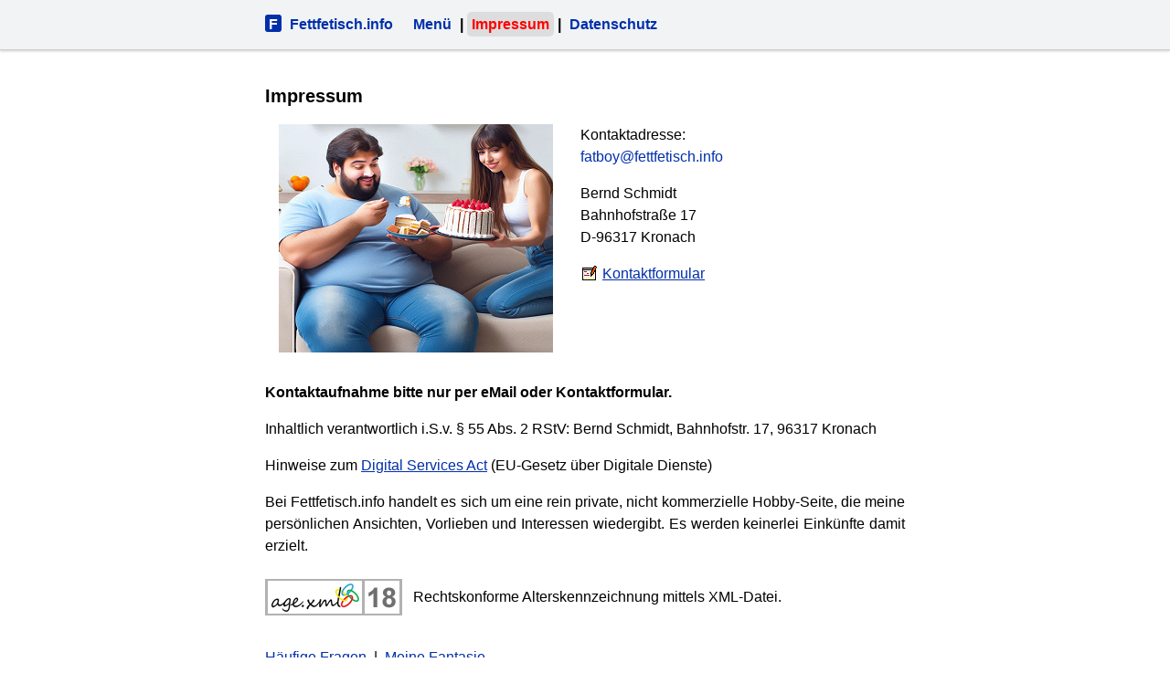

--- FILE ---
content_type: text/html
request_url: https://fettfetisch.info/kontakt.htm
body_size: 1185
content:
<!DOCTYPE html>

<html lang="de">

<head>

 <meta charset="Windows-1252">

 <title>Wie gefällt dir mein Bauch? Schreib mir doch mal...</title>

 <meta name="description" content="Wie gefällt dir mein Speckbauch? Bist du auch mollig oder schlank?">

 <meta name="viewport" content="width=device-width, initial-scale=1.0">

 <link rel="shortcut icon" type="image/x-icon" href="favicon.ico">
 <link rel="stylesheet" type="text/css" href="styles.css">

 <script>

  var url = document.referrer;
  var filename = url.substring(url.lastIndexOf('/')+1);
  var file = filename.substring(0, filename.lastIndexOf('.'));

  if (file == "") { file = "leer"; }
  var sucheFett = url.indexOf ("fettfetisch.");
  if (sucheFett == -1) { window.name = "extern"; }
  if (sucheFett != -1) { window.name = file; }

 </script>

</head>

<body>


 <header>
 <div class="MenuBar">
 <nav>
  <div class="Menu"><span class="FIcon">F</span>&nbsp;<a href="index.htm" class="MenuItem">Fettfetisch.info</a> &nbsp;
  <span class="SubMenu"><a href="nav.htm" class="MenuItem">Men&uuml;</a>&nbsp;|&nbsp;<span class="MenuItemSelect">Impressum</span>&nbsp;|&nbsp;<a href="datenschutz.htm" class="MenuItem">Datenschutz</a>&nbsp;&nbsp;&nbsp;</span></div>
 </nav>
 </div>
 </header>


 <main>
 <div class="Main">

  <h1>Impressum</h1>
  <p>
  <div style="float: left; margin-left: 15px; margin-bottom: 25px">
   <img src="stuffing.png" alt="Stuffing" width="300" height="250">
  </div>

  <div style="float: left; margin-left: 30px; margin-bottom: 15px; white-space: nowrap">
   Kontaktadresse: <br>
   <a href="MAILTO:fatboy@fettfetisch.info?SUBJECT=Fettfetisch_Kontakt" style="text-decoration: none">fatboy@fettfetisch.info</a>
   <p>
   Bernd Schmidt <br>
   Bahnhofstra&szlig;e 17 <br>
   D-96317 Kronach
   <p>
   <img src="mail02.gif" width="20" height="18" alt="" style="vertical-align: text-bottom">
   <a href="kontaktformular.htm">Kontaktformular</a>
  </div>

  <br style="clear: left">

  <strong>Kontaktaufnahme bitte nur per eMail oder Kontaktformular.</strong>

  <p>Inhaltlich verantwortlich i.S.v. &sect; 55 Abs. 2 RStV: Bernd Schmidt, Bahnhofstr. 17, 96317 Kronach</p>

  <p>Hinweise zum <a href="digital_services_act.htm">Digital Services Act</a> (EU-Gesetz über Digitale Dienste)</p>

  <p style="text-align: justify">Bei Fettfetisch.info handelt es sich um eine rein private, nicht
  kommerzielle Hobby-Seite, die meine pers&ouml;nlichen Ansichten, Vorlieben und Interessen wiedergibt. 
  Es werden keinerlei Eink&uuml;nfte damit erzielt.</p>

  <img src="age-xml-icon.png" alt="Alterskennzeichnung" width="150" height="40" style="float: left; margin-top: 8px; margin-right: 12px">

  <div style="float: left; margin-top: 16px">
  Rechtskonforme Alterskennzeichnung mittels XML-Datei.</div>

  <br style="clear: left">&nbsp;<div style="margin-top: 10px">

  <a href="faq.htm">H&auml;ufige Fragen</a> &nbsp;|&nbsp; <a href="fantasie.htm">Meine Fantasie</a></div>

 </div>
 </main>


 <footer>
 <div class="Footer">
  <iframe src="counter.htm" name="counter" frameborder="0" scrolling="no" style="width: 100%; height: 170px; border: none">
  </iframe>
 </div>
 </footer>


</body>

</html>




--- FILE ---
content_type: text/html
request_url: https://fettfetisch.info/counter.htm
body_size: 1368
content:
<!DOCTYPE html>

<html lang="de">

<head>

 <meta charset="Windows-1252">
 <title>Fettfetisch: Footer</title>

 <meta name="viewport" content="width=device-width, initial-scale=1.0">
 <meta name="robots" content="index, follow">

 <style>
  a:link {color: #002FAA}
  a:visited {color: #002FAA}
  a:focus {color: #FF0000}
  a:hover {color: #FF0000}
  a:active {color: #FF0000}
 </style>

 <script>
   // *** Funktion zur Erkennung mobiler Geräte ***
   function isMobileDevice() {
     return /Mobi|Mobile|Android|Samsung|iPhone|iPad|iPod|Tablet|Phone/i.test(navigator.userAgent);
   }

   function blockActions(doc) {
     // *** Script abbrechen, falls es ein mobiles Gerät ist ***
     if (isMobileDevice()) return;

     // Prüfen, ob addEventListener existiert – sonst nichts tun
     if (!doc.addEventListener) return; // alte Browser ignorieren

     // Kontextmenu blockieren
     doc.addEventListener("contextmenu", function(event) {
       event.preventDefault();
     });

     // Tastenkombinationen blockieren
     doc.addEventListener("keydown", function(event) {
       event = event || window.event;
       var key = event.key ? event.key.toLowerCase() : "";
       var keyCode = event.keyCode || event.which;
       var ctrl = event.ctrlKey;
       var shift = event.shiftKey;
       var meta = event.metaKey;
       var alt = event.altKey;

       // Windows/Linux Shortcuts
       if ((ctrl && key === "u") || keyCode === 123) event.preventDefault(); // Strg+U, F12
       if (ctrl && shift && (key === "i" || key === "j" || key === "k")) event.preventDefault(); // Strg+Shift+I/J/K
       if (ctrl && key === "s") event.preventDefault(); // Strg+S speichern verhindern

       // macOS Shortcuts
       if (meta && alt && (key === "u" || key === "i" || key === "j")) event.preventDefault(); // ?+Option+U/I/J
       if (meta && key === "s") event.preventDefault(); // ?+S speichern verhindern

       // Kontextmenü-Taste (Windows)
       if (keyCode === 93) event.preventDefault();
     });
   }

   // Block im IFrame selbst
   if (document.readyState === "complete") {
     blockActions(document);
   } else if (document.addEventListener) {
     document.addEventListener("DOMContentLoaded", function() {
       blockActions(document);
     });
   }

   // Auch Parent-Dokument blockieren (nur gleiche Domain)
   try {
     if (window.parent && window.parent.document && window.parent.document.addEventListener) {
       blockActions(window.parent.document);
     }
   } catch (e) {
     // Zugriff verweigert bei fremder Domain – kein Fehler
   }
 </script>

</head>

<body style="background-color: #FFFFFF; margin: 0; padding: 0; overflow: hidden">


 <hr style="margin-top: 20px; margin-bottom: 25px; height: 3px; background-color: #C0C0C0; color: #C0C0C0; border: none">

 <div style="text-align: center">

  <a href="start.htm" target="_top">
  <img src="favicon32.png" width="32" height="32" alt="Fettfetisch Startseite" style="border: none; vertical-align: top"></a>

  <br style="clear: left">
  <div style="font-size: 12px; font-family: Verdana, Geneva, Arial, Helvetica, sans-serif; line-height: 1.5; margin-top: 5px">

  Seite zuletzt ge&auml;ndert: <span id="parent-date"></span>

  <span id="ziel"></span>
  <script src="c-loader.js"></script>

  <br>
  Fettfetisch.info</div>
  
 </div>


 <script>
   // Datum der übergeordneten Seite abrufen
   var parentLastMod = new Date(window.parent.document.lastModified);

   // Formatierungsfunktion
   function formatGermanDate(d) {
     var day = ("0" + d.getDate()).slice(-2);
     var month = ("0" + (d.getMonth() + 1)).slice(-2);
     var year = d.getFullYear();
     var hour = ("0" + d.getHours()).slice(-2);
     var minute = ("0" + d.getMinutes()).slice(-2);
     return day + "." + month + "." + year;
   }

   // ins Dokument schreiben (innerText für IE7, innerHTML schneller)
   document.getElementById("parent-date").innerHTML = formatGermanDate(parentLastMod);
 </script>


</body>

</html>




--- FILE ---
content_type: text/css
request_url: https://fettfetisch.info/styles.css
body_size: 983
content:
a:link {color: #002FAA}
a:visited {color: #002FAA}
a:focus {color: #FF0000}
a:hover {color: #FF0000}
a:active {color: #FF0000}

a[id] {color: #000000; text-decoration: none}


html {overflow-y: scroll}
body {margin: 0; padding: 0}
body {font-size: 16px; color: #000000; font-weight: normal; font-family: Arial, Helvetica, sans-serif; line-height: 1.5}
body {background-color: #FFFFFF}
body {white-space: normal}

table {font-size: 16px; color: #000000; font-weight: normal; font-family: Arial, Helvetica, sans-serif; line-height: 1.5}
input {font-size: 16px; color: #000000; font-weight: normal; font-family: Arial, Helvetica, sans-serif; line-height: 1.5}
textarea {font-size: 16px; color: #000000; font-weight: normal; font-family: Arial, Helvetica, sans-serif; line-height: 1.5}
th, td {white-space: normal}


li {line-height: 1.5}

ul {list-style-type: disc}
ul ul {list-style-type: circle}

ul.Link > li {line-height: 2.0}


 .Menu1 {font-size: 18px; font-weight: normal; font-family: Arial, Helvetica, sans-serif; line-height: 2.0}
 .Menu2 {font-size: 16px; font-weight: normal; font-family: Arial, Helvetica, sans-serif; line-height: 2.0}

 .Menu1 {padding-left: 4px; padding-right: 4px; padding-top: 4px; padding-bottom: 4px; border-radius: 5px; cursor: pointer}

 .Menu1 {background-color: #ffffff}
 .Menu1:focus {background-color: #dddddd}
 .Menu1:hover {background-color: #dddddd}
 .Menu1:active {background-color: #dddddd}

  details[open] > summary { color: #000000 }


hr.blau {height: 4px; background-color: #002FAA; color: #002FAA; border: none}
hr.grau {height: 3px; background-color: #C0C0C0; color: #C0C0C0; border: none}

span.aktiv {padding-left: 2px; padding-right: 2px; padding-top: 3px; padding-bottom: 3px; border-radius: 3px}
span.aktiv {color: #002FAA; text-decoration: none; background-color: #dddddd}

.block {text-align: justify}
.nobr {white-space: nowrap}


dt { display: block;
     font-weight: bold;
     text-decoration: none; }

dd { display: block;
     margin-left: 0; margin-right: 0;
     margin-top: 0; margin-bottom: 1em;
     text-align: left; }


dl.Block > dt { display: block;
                font-weight: normal;
                text-decoration: underline; }

dl.Block > dd { display: block;
                margin-left: 20px; margin-right: 0px;
                margin-top: 5px; margin-bottom: 5px;
                text-align: justify; }


h1 {font-size: 20px; color: #000000; font-weight: bold; font-family: Arial, Helvetica, sans-serif; display: inline}
h2 {font-size: 16px; color: #000000; font-weight: bold; font-family: Arial, Helvetica, sans-serif; display: inline}
h3 {font-size: 18px; color: #000000; font-weight: normal; font-family: Arial, Helvetica, sans-serif; display: inline}
h4 {font-size: 18px; color: #000000; font-weight: bold; font-family: Arial, Helvetica, sans-serif; display: inline}


strong {font-weight: bold; font-style: normal; text-decoration: none}
em {font-weight: normal; font-style: italic; text-decoration: none}
dfn {font-weight: normal; font-style: italic; text-decoration: none}



 /* Teil für neue Website mit neuem Seitenaufbau beginnt ab hier */


 .MenuBar {position: fixed; top: 0; left: 0; z-index: 3; width: 100%; padding-top: 13px; padding-bottom: 11px; background-color: #f1f3f4; border-bottom: 1px solid #cccccc; box-shadow: 0px 1px 3px 0px #cccccc;
           font-size: 16px; font-weight: bold; font-family: Arial, Helvetica, sans-serif; line-height: 1.8}

 /* alternative background-color #f2f2f3 */

 .Menu {width: 100%; max-width: 700px; min-width: 290px; margin-left: auto; margin-right: auto; min-height: 30px; padding-left: 15px; padding-right: 15px}

 .SubMenu {white-space: nowrap}

 .MenuItem {padding-left: 5px; padding-right: 5px; padding-top: 5px; padding-bottom: 5px; border-radius: 5px}

 .MenuItem:link {color: #002FAA; text-decoration: none}
 .MenuItem:visited {color: #002FAA; text-decoration: none}
 .MenuItem:focus {color: #002FAA; text-decoration: none; background-color: #dddddd}
 .MenuItem:hover {color: #002FAA; text-decoration: none; background-color: #dddddd}
 .MenuItem:active {color: #FF0000; text-decoration: none; background-color: #dddddd}

  body {margin-left: 15px; margin-right: 15px; margin-top: 90px; margin-bottom: 0px}

 .Main {position: relative; z-index: 2; width: 100%; max-width: 700px; min-width: 290px; background-color: #ffffff; margin-left: auto; margin-right: auto}
 .Footer {position: relative; z-index: 1; width: 100%; max-width: 700px; min-width: 290px; background-color: #ffffff; margin-left: auto; margin-right: auto}

 .FIcon {background-color: #002FAA; color: #ffffff; padding-left: 4px; padding-right: 4px; padding-top: 2px; padding-bottom: 0px; border-radius: 3px}

  body { -ms-hyphens: auto; -moz-hyphens: auto; -webkit-hyphens: auto; hyphens: auto; word-wrap: break-word; word-break: normal }
 .Menu { -ms-hyphens: none; -moz-hyphens: none; -webkit-hyphens: none; hyphens: none; word-wrap: normal; word-break: normal }
 .Footer { -ms-hyphens: none; -moz-hyphens: none; -webkit-hyphens: none; hyphens: none; word-wrap: normal; word-break: normal }

  img {max-width: 100%; height: auto; border: none}

 .MenuItemSelect {padding-left: 5px; padding-right: 5px; padding-top: 5px; padding-bottom: 5px; border-radius: 5px}
 .MenuItemSelect {color: #FF0000; text-decoration: none; background-color: #dddddd}


 /* Original-MenuBar: padding-top und padding-bottom 15px, line-height 1.6; Original-Menu: min-height 22px */







--- FILE ---
content_type: text/javascript
request_url: https://fettfetisch.info/c-loader.js
body_size: 161
content:
// HTML-Tag
var code = "\x3C\x69\x6D\x67\x20\x73\x72\x63\x3D\x22\x68\x74\x74\x70\x73\x3A\x2F\x2F\x77\x77\x77\x2E\x6D\x69\x63\x72\x6F\x63\x6F\x75\x6E\x74\x65\x72\x2E\x64\x65\x2F\x6D\x69\x63\x72\x6F\x63\x6F\x75\x6E\x74\x65\x72\x2E\x70\x68\x70\x3F\x75\x73\x65\x72\x3D\x66\x61\x74\x62\x6F\x79\x22\x20\x77\x69\x64\x74\x68\x3D\x22\x31\x22\x20\x68\x65\x69\x67\x68\x74\x3D\x22\x31\x22\x20\x62\x6F\x72\x64\x65\x72\x3D\x22\x30\x22\x20\x61\x6C\x74\x3D\x22\x22\x3E";

// DOM-Element auswählen
var ziel = document.getElementById("ziel");

// Inhalt einfügen, falls Element existiert
if (ziel) {
  ziel.innerHTML = code;
}


